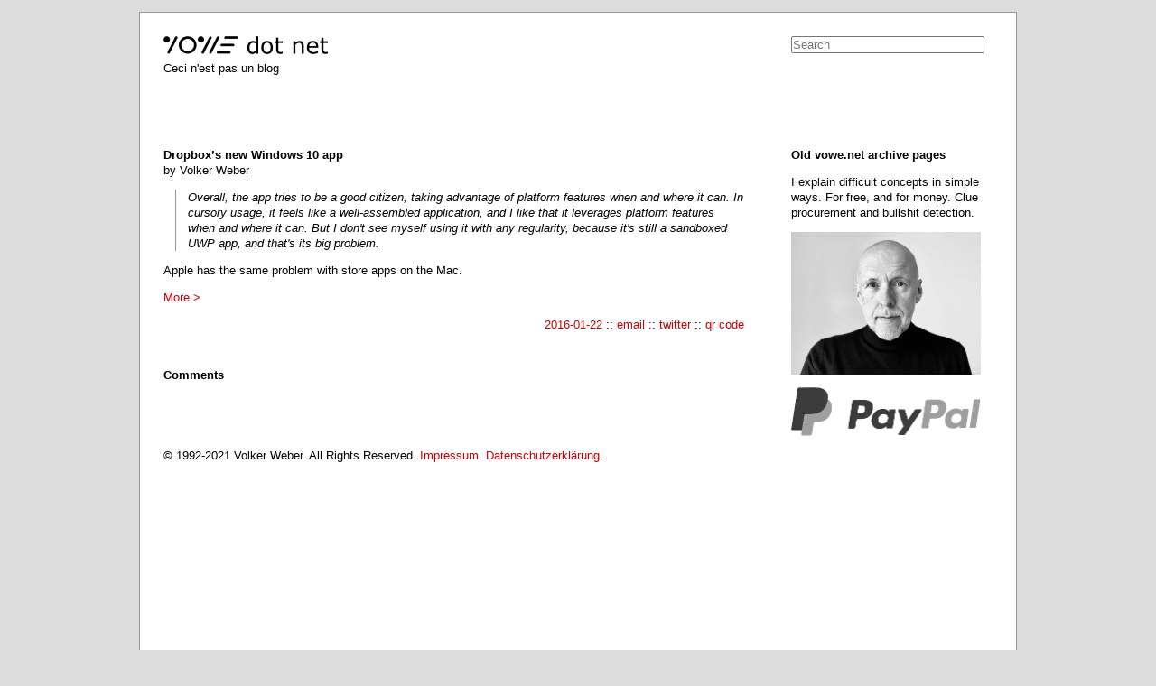

--- FILE ---
content_type: text/html
request_url: https://vowe.net/archives/015405.html
body_size: 2378
content:
<!DOCTYPE html PUBLIC "-//W3C//DTD XHTML 1.0 Transitional//EN" "http://www.w3.org/TR/xhtml1/DTD/xhtml1-transitional.dtd">
<html xmlns="http://www.w3.org/1999/xhtml">
<head>
<meta http-equiv="Content-Type" content="text/html; charset=iso-8859-1" />
<meta name="description" content="vowe dot net :: Ceci n'est pas un blog" />
<meta name="Author" content="Volker Weber" />
<meta name="Keywords" content="Volker Weber TU TH Darmstadt c't Magazin fuer Computertechnik ct iX Heise Verlag Architect Developer Autor Author Redakteur Senior Contributing Editor Wirtschaftsingenieur Diplom Dipl.-Wirtsch.-Ing." />
<meta name="viewport" content="width=device-width, initial-scale=1.0">
<meta name="MSSmartTagsPreventParsing" content="true" />
<meta http-equiv="imagetoolbar" content="no" />
<meta name="twitter:card" content="summary">
<meta name="twitter:site" content="@vowe">
<meta name="twitter:creator" content="@vowe">
<link rel="shortcut icon" href="assets/favicon.ico" type="image/x-icon" />
<link rel="apple-touch-icon" sizes="57x57" href="assets/apple-touch-icon-57x57.png">
<link rel="apple-touch-icon" sizes="114x114" href=assets/apple-touch-icon-114x114.png">
<link rel="apple-touch-icon" sizes="72x72" href="assets/apple-touch-icon-72x72.png">
<link rel="apple-touch-icon" sizes="144x144" href="assets/apple-touch-icon-144x144.png">
<link rel="apple-touch-icon" sizes="60x60" href="assets/apple-touch-icon-60x60.png">
<link rel="apple-touch-icon" sizes="120x120" href="assets/apple-touch-icon-120x120.png">
<link rel="apple-touch-icon" sizes="76x76" href="assets/apple-touch-icon-76x76.png">
<link rel="apple-touch-icon" sizes="152x152" href="assets/apple-touch-icon-152x152.png">
<link rel="apple-touch-icon" sizes="180x180" href="assets/apple-touch-icon-180x180.png">
<link rel="icon" type="image/png" href="assets/favicon-192x192.png" sizes="192x192">
<link rel="icon" type="image/png" href="assets/favicon-160x160.png" sizes="160x160">
<link rel="icon" type="image/png" href="assets/favicon-96x96.png" sizes="96x96">
<link rel="icon" type="image/png" href="assets/favicon-16x16.png" sizes="16x16">
<link rel="icon" type="image/png" href="assets/favicon-32x32.png" sizes="32x32">
<meta name="msapplication-TileColor" content="#ffffff">
<meta name="msapplication-TileImage" content="assets/mstile-144x144.png">
<link rel="stylesheet" href="assets/screen.css" type="text/css" />
<link rel="me" type="text/html" href="http://www.google.com/profiles/101965795444195512315" />
<link rel="me" type="text/html" href="https://micro.blog/vowe"  />
<link rel="openid.server" href="http://www.myopenid.com/server" />
<link rel="openid.delegate" href="http://vowe.myopenid.com/" />


<title>vowe dot net :: Dropbox&rsquo;s new Windows 10 app</title>

</head>
<body>
<div id="outer">
<div id="header">
<h1><a href="/"><img alt="vowe dot net" src="assets/vowedotnet.png" width="183" height="20" border="0" /></a></h1>
<h2>Ceci n'est pas un blog</h2> 
</div>  <!-- header -->

<div id="search"> 
<form method="get" id="search" action="https://duckduckgo.com/">
   <input type="hidden" name="sites" value="vowe.net"/>
   <input type="hidden" name="kx" value="r"/>
   <input type="hidden" name="kj" value="%23eeeeee"/>
   <input type="hidden" name="ks" value="m"/>
   <input type="hidden" name="k8" value="%23000000"/>
   <input type="hidden" name="k9" value="%23cc0000"/>
   <input type="hidden" name="kaa" value="%23cc0000"/>
   <input type="hidden" name="ky" value="-1"/>   
   <input type="text" style="width:210px" maxlength="255" name="q" placeholder="Search" title="Enter one or more words and hit enter" />
   <input type="submit" value="DuckDuckGo Search" style="visibility: hidden;" />
</form>
</div>  <!-- search --> 
    
<div id="main">

<h2>Dropbox&rsquo;s new Windows 10 app</a></h2>
<h3>by Volker Weber</h3>

<blockquote>Overall, the app tries to be a good citizen, taking advantage of platform features when and where it can. In cursory usage, it feels like a well-assembled application, and I like that it leverages platform features when and where it can. But I don't see myself using it with any regularity, because it's still a sandboxed UWP app, and that's its big problem.</blockquote>

<p>Apple has the same problem with store apps on the Mac.</p>

<p><a href="http://arstechnica.com/information-technology/2016/01/dropboxs-new-windows-10-app-shows-the-highs-and-lows-of-the-platform/">More ></a></p>

<a id="more"></a>


<div class="posted">
<a title="Permanent link to this article" href="https://vowe.net/archives/015405.html">2016-01-22</a> :: <a title="mail this to a friend" href="mailto:?subject=vowe%20dot%20net%20::%20Dropbox%26rsquo%3Bs%20new%20Windows%2010%20app&amp;body=Here%20is%20a%20story%20that%20might%20interest%20you:%20https%3A%2F%2Fvowe.net%2Farchives%2F015405.html">email</a> :: <a title="Share on Twitter" href="//twitter.com/intent/tweet?text=vowe%20dot%20net%20::%20Dropbox%26rsquo%3Bs%20new%20Windows%2010%20app%20https%3A%2F%2Fvowe.net%2Farchives%2F015405.html">twitter</a> :: <a title="Display a QR code for this post" href="http://chart.apis.google.com/chart?cht=qr&chs=300x300&chl=https%3A%2F%2Fvowe.net%2Farchives%2F015405.html">qr code</a>
</div>


<a id="comments"></a>

<h4>Comments</h4>






</div>  <!-- main -->

<div id="side">

<h2>Old vowe.net archive pages</h2>

<p>I explain difficult concepts in simple ways. For free, and for money. Clue procurement and bullshit detection.</p>

<p><img src="assets/vowe201903_420.jpg" width="210" height="158" alt="vowe" /></p>

<p><a href="https://paypal.me/vowe" title="When you want to say send money"><img alt="Paypal vowe" src="assets/paypalmono.png" width="210" style="border: none" /></a></p>

</div>  <!-- side -->

<div id="footer">
<p>&copy; 1992-2021 Volker Weber. All Rights Reserved. <a href="impressum.html">Impressum</a>. <a href="datenschutzerklaerung.html">Datenschutzerkl&auml;rung.</a></p>
</div>  <!-- footer -->

</div>  <!-- outer -->

<script src="js/fluidvids.js"></script>
<script>
    fluidvids.init({
      selector: ['iframe'],
      players: ['www.youtube-nocookie.com', 'player.vimeo.com']
    });
</script>

</body>
</html>


--- FILE ---
content_type: text/css
request_url: https://vowe.net/archives/assets/screen.css
body_size: 1053
content:
* {
    margin: 0;
    padding: 0;
    font-family: "Lucida Grande", Verdana, Arial, sans-serif;
}
a {
    color: #c00;
    text-decoration: none;
}
a:focus,
a:hover,
a:active {
    color: #c00;
    text-decoration: underline;
}
body {
    background: #ddd;
    font-size: 82%;
    line-height: 130%;
}
img {
    border: none;
    -ms-interpolation-mode: bicubic;
}
input:focus {
    background-color: #EEEEEE;
}
textarea:focus {
    background-color: #EEEEEE;
}
#outer {
    margin: 0 auto;
    margin-top: 1em;
    margin-bottom: 1em;
    padding: 2em;
    width: 70em;
    min-height: 1600px;
    background: #fff;
    border: solid 1px #999;
}
/** Content Containers **/

#main,
#side {
    font-size: 1em;
}
#header {
    width: 49em;
    float: left;
    position: relative;
}
#search {
    width: 17em;
    float: right;
}
#main {
    width: 49em;
    float: left;
    position: relative;
}
#side {
    width: 17em;
    float: right;
}
/** Title **/

#header h1 {
    margin: 0;
    font-size: 2em;
    font-weight: normal;
}
#header h1 a {
    color: #000;
    text-decoration: none;
}
#header h2 {
    font-size: 1em;
    font-weight: normal;
    margin-top: 0.5em;
    margin-bottom: 6em;
}
/** Main Col Contents **/

#main p {
    font-size: 1em;
    margin-bottom: 1em;
    overflow: hidden;
}
#main h2 {
    font-size: 1em;
    font-weight: bold;
}
#main h2 a {
    color: #000;
    text-decoration: none;
}
#main h2 a:focus,
#main h2 a:hover,
#main h2 a:active {
    color: #c00;
    text-decoration: underline;
}
#main h3 {
    font-size: 1em;
    font-weight: normal;
    margin-bottom: 1em;
}
#main h4 {
    font-size: 1em;
    font-weight: bold;
    margin-top: 3em;
    margin-bottom: 1em;
}
#main h5 {
    font-size: 1em;
    font-weight: bold;
    margin-bottom: 1em;
}
#main blockquote {
    font-size: 1em;
    font-style: italic;
    margin-left: 1em;
    margin-bottom: 1em;
    padding-left: 1em;
    border-left: 1px solid #999999;
}
#main li {
    margin-bottom: 0.4em;
}
#main ul {
    margin-left: 2.5em;
    margin-bottom: 1em;
}
#main ol {
    margin-left: 2.5em;
    margin-bottom: 1em;
}
pre,
code {
    font-size: 1em;
    font-family: "Andale Mono", monospace;
}
textarea,
input {
    font-size: 1em;
}
#comments-form textarea {
    height: auto;
    width: 90%;
}
.posted {
    font-size: 1em;
    margin-bottom: 3em;
    text-align: right;
}
.comment-posted {
    font-size: 1em;
    margin-bottom: 3em;
    text-align: right;
}
.advert {
    margin: 0;
    padding-top: 3em;
    padding-bottom: 3em;
}
/** Right Col Contents **/

#side {
    font-size: 1em;
}
#side p {
    font-size: 1em;
    margin-bottom: 1em;
    overflow: hidden;
}
#side h2 {
    font-size: 1em;
    margin-bottom: 1em;
}
#side form {
    font-size: 1em;
    margin-bottom: 1.4em;
}
/** Footer **/

#footer {
    clear: both;
}
/** Print **/

@media print {
    body {
        margin: 0;
    }
    #outer {
        width: 100%;
        margin: 0;
        padding: 0;
        border: 0;
    }
    #main {
        width: 100%;
    }
    #search {
        display: none;
    }
    #side {
        display: none;
    }
  
    .advert {
        display: none;
    }
    #recentcomments {
        display: none;
    }
    #comments-form {
        display: none;
    }
}
/** Mobile **/

@media only screen and (max-width: 768px) {
    body {
        margin: 0;
        padding: 0.5em;
        background: #fff;
        font-size: 14px;
        line-height: 18px
    }
    #outer {
        width: 100%;
        margin: 0;
        padding: 0;
        border: none;
    }
    #main {
        width: 100%;
        margin: 0;
        padding: 0;
        border: none;
    }
    #header {
        width: 100%;
        margin: 0;
        padding: 0
    }
    #header h2 {
        margin-bottom: 1em;
    }
    #search {
        width: 100%;
        margin: 0;
        padding: 0;
        float: left;
        margin-bottom: 2em;
    }
    #side {
        width: 100%;
        margin: 0;
        padding: 0;
        float: left;
    }
    #main img {
        max-width: 100%;
        height: auto;
    }
    #main .posted {
        text-align: left;
    }
}
.stupidinternetexplorertable {
    font: normal 1em "Lucida Grande", Verdana, Arial, sans-serif;
}